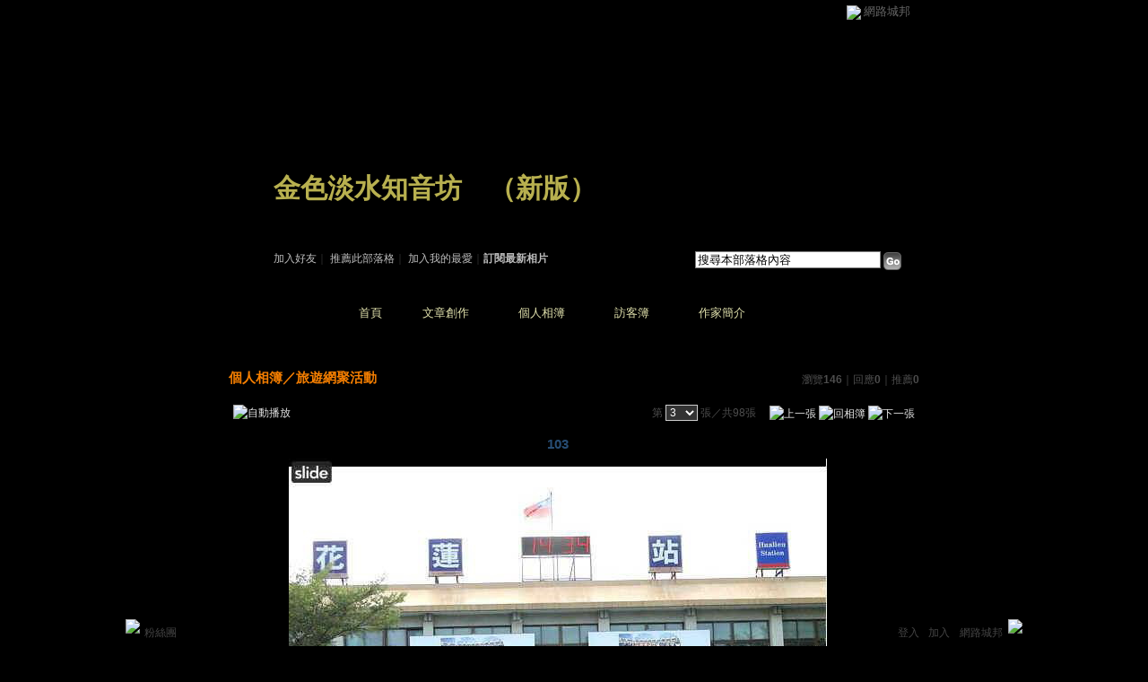

--- FILE ---
content_type: text/html;charset=UTF-8
request_url: https://classic-album.udn.com/leifho/photo/6662636?o=new
body_size: 9799
content:
<html>
<head>
<meta http-equiv="Content-Type" content="text/html; charset=UTF-8">
<meta property="og:image" content="https://g.udn.com.tw/community/img/PSN_PHOTO/leifho/f_6662636_1.jpg"/>
<link rel="canonical" href="https://classic-album.udn.com/leifho/photo/6662636"/>
<meta property="og:url" content="https://classic-album.udn.com/leifho/photo/6662636"/>
<meta property="og:title" content="103 - 金色淡水知音坊 - udn相簿"/>
<title>103 - 金色淡水知音坊 - udn相簿</title>
<link rel="stylesheet" href="https://g.udn.com.tw/community/img/css/layout_style099.css" type="text/css">
<link href="https://g.udn.com.tw/community/img/css/orange.css" rel="stylesheet" type="text/css">
<style type="text/css">
		/* Define the basic CSS used by EditInPlace */
		.eip_mouseover { background-color: #ff9; padding: 3px; }
		.eip_savebutton { background-color: #36f; color: #fff; }
		.eip_cancelbutton { background-color: #000; color: #fff; }
		.eip_saving { background-color: #903; color: #fff; padding: 3px; }
		.eip_empty { color: #afafaf; }
	</style>
<script language="javascript1.2" src="/js/help.js"></script>
<script language="javascript1.2" src="/community/js/dyniframesize.js"></script>
<script type="text/javascript" src="/community/js/prototype.js"></script>
<script type="text/javascript" src="/community/js/EditInPlace_u8.js"></script>
<SCRIPT LANGUAGE=javascript>
<!--
function pushPhoto() {	
	window.location.href = 'https://classic-album.udn.com/photo/push_photo.jsp?uid=leifho&f_BOOK_ID=88226&f_PHOTO_ID=6662636&176887=1768878083651';
}
function zoomin() {
	document.getElementById('zoomin').innerHTML = "<a onclick=\"javascript:document.getElementById('photo_img').width = document.getElementById('f_PHOTO_WIDTH').value;\"><img src=\"https://g.udn.com/community/img/photo_all_2007/zoom_in.gif\" width=\"25\" height=\"25\" border=\"0\"></a>";
}

//-->
</SCRIPT>
<script language="javascript1.2" src="/community/js/album_tynt.js"></script><!-- Begin comScore Tag -->
<script>
  var _comscore = _comscore || [];
  _comscore.push({ c1: "2", c2: "7390954" });
  (function() {
    var s = document.createElement("script"), el = document.getElementsByTagName("script")[0]; s.async = true;
    s.src = (document.location.protocol == "https:" ? "https://sb" : "http://b") + ".scorecardresearch.com/beacon.js";
    el.parentNode.insertBefore(s, el);
  })();
</script>
<noscript>
  <img src="http://b.scorecardresearch.com/p?c1=2&c2=7390954&cv=2.0&cj=1" />
</noscript>
<!-- End comScore Tag -->
<script src="https://p.udn.com.tw/upf/static/common/udn-fingerprint.umd.js?2024112501"></script>
<script>function getCookie(name) {
 var value = "; " + document.cookie;
 var parts = value.split("; " + name + "=");
 if (parts.length == 2) return parts.pop().split(";").shift();
}
var _ga = getCookie('_ga');
var _gaA = _ga.split(".");
var google_id = '';
for (i=2;i<_gaA.length;i++) google_id = google_id+_gaA[i]+'.';
var user_id = getCookie("udnland");
if (typeof user_id === 'undefined') user_id = '';
google_id = google_id.substring(0,google_id.length-1);</script><script>var cat = "[]";
cat = ['blog_album','blog','','',''];
var auth_type = "未登入";
if(user_id != ""){
 auth_type = "已登入_會員";
}
window.dataLayer = window.dataLayer || [];  
dataLayer.push({
 'user_id': user_id,
 'google_id': google_id,
 'cat': cat,
 'content_tag': '',
 'auth_type': auth_type,
 'publication_date': '',
 'content_level':'',
 'ffid': JSON.parse(localStorage.getItem('UDN_FID'))?.FFID,
 'dfid': JSON.parse(localStorage.getItem('UDN_FID'))?.DFID 
});
</script><!-- Data Layer --><!-- Google Tag Manager -->
<script>(function(w,d,s,l,i){w[l]=w[l]||[];w[l].push({'gtm.start':
new Date().getTime(),event:'gtm.js'});var f=d.getElementsByTagName(s)[0],
j=d.createElement(s),dl=l!='dataLayer'?'&l='+l:'';j.async=true;j.src=
'https://www.googletagmanager.com/gtm.js?id='+i+dl;f.parentNode.insertBefore(j,f);
})(window,document,'script','dataLayer','GTM-MZ7WJTV');</script>
<!-- End Google Tag Manager -->
<script>
async function fetchData() {
  try {
    const response = await fetch('/v1/getCK.jsp');
    if (response.ok) {
      return await response.text();
    } else {
      throw new Error('Network response was not ok.');
    }
  } catch (error) {
    console.error('There was a problem with the fetch operation:', error);
  }
}

function analyCookies() {
  let cookies = document.cookie.split(';');
  let cookieList = [];

  for (let i = 0; i < cookies.length; i++) {
    let cookie = cookies[i].trim();
    let [name, value] = cookie.split('=');
    let size = cookie.length;
    cookieList.push({ name, value, size });
  }

  return cookieList;
}

function getTotalCookieSize(cookieList) {
  let totalSize = 0;

  for (let i = 0; i < cookieList.length; i++) {
    totalSize += cookieList[i].size;
  }

  return totalSize;
}

function deleteLargestCookie(cookieList) {
  let largestSize = 0;
  let largestIndex = -1;

  for (let i = 0; i < cookieList.length; i++) {
    if (cookieList[i].size > largestSize) {
      largestSize = cookieList[i].size;
      largestIndex = i;
    }
  }

  if (largestIndex !== -1) {
    document.cookie = cookieList[largestIndex].name + '=; expires=Thu, 01 Jan 1970 00:00:00 UTC; path=/; domain=udn.com;';
  }
}

(async () => {

  let cookieList = analyCookies();
  let totalSize = getTotalCookieSize(cookieList);

  if (totalSize > 7000) {
     await fetchData();   
    deleteLargestCookie(cookieList);
  }
})();

</script>
</head>
<body>
<div id="container">
<script language="JavaScript" type="text/JavaScript">
<!--
function MM_reloadPage(init) {  //reloads the window if Nav4 resized
  if (init==true) with (navigator) {if ((appName=="Netscape")&&(parseInt(appVersion)==4)) {
    document.MM_pgW=innerWidth; document.MM_pgH=innerHeight; onresize=MM_reloadPage; }}
  else if (innerWidth!=document.MM_pgW || innerHeight!=document.MM_pgH) location.reload();
}
MM_reloadPage(true);
//-->
</script>
<script language="JavaScript" type="text/JavaScript">
<!--
function MM_findObj(n, d) { //v4.01
  var p,i,x;  if(!d) d=document; if((p=n.indexOf("?"))>0&&parent.frames.length) {
    d=parent.frames[n.substring(p+1)].document; n=n.substring(0,p);}
  if(!(x=d[n])&&d.all) x=d.all[n]; for (i=0;!x&&i<d.forms.length;i++) x=d.forms[i][n];
  for(i=0;!x&&d.layers&&i<d.layers.length;i++) x=MM_findObj(n,d.layers[i].document);
  if(!x && d.getElementById) x=d.getElementById(n); return x;
}

function MM_showHideLayers() { //v6.0
  var i,p,v,obj,args=MM_showHideLayers.arguments;
  for (i=0; i<(args.length-2); i+=3) if ((obj=MM_findObj(args[i]))!=null) { v=args[i+2];
    if (obj.style) { obj=obj.style; v=(v=='show')?'visible':(v=='hide')?'hidden':v; }
    obj.visibility=v; }
}
//-->
</script>
<script language="JavaScript1.2" src="https://g.udn.com/community/js/js2007/style_display.js"></script>
	<div id="top_bg"></div>
<div id="top"> 
    <table border="0" cellspacing="0" cellpadding="0" id="top_bar">
      <tr> 
        <td width="480"><div id="ad_link"><iframe id="AdFrame" marginwidth="0" marginheight="0" frameborder="0" scrolling="no" src="https://g.udn.com.tw/html/ad_path.htm" width="460" height="25" allowTransparency></iframe></div></td>
        <td><a href="http://udn.com"><img src="https://g.udn.com/community/img/common_all/logo_icon.gif" border="0" align="absmiddle"></a> 
          <span id="common"><a href="http://blog.udn.com" title="原導覽選單已整合至下方置底工具列，歡迎多加使用！">網路城邦</a></span></span></td>
      </tr>
    </table>
</div><div id="header">
    <div id="header_name"><a href="https://classic-blog.udn.com/leifho">金色淡水知音坊</a>　（<a href="http://blog.udn.com/leifho">新版</a>）</div>
    <div id="header_menus_line"></div>
    <div id="header_menus">
      <ul>
        
      <li id="home"><a href="https://classic-blog.udn.com/leifho">首頁</a></li>
        <li id="article"><a href="https://classic-blog.udn.com/leifho/article">文章創作</a></li>
        <li id="photo"><a href="https://classic-album.udn.com/leifho">個人相簿</a></li>
        <!--<li id="link"><a href="/blog/link/index.jsp?uid=leifho">推薦連結</a></li>-->
        <li id="gbook"><a href="https://classic-blog.udn.com/leifho/guestbook">訪客簿</a></li>
        <li id="profile"><a href="https://classic-blog.udn.com/leifho/detail">作家簡介</a></li>
      </ul>      
      </div>
    
  <div id="header_items"><a href="javascript:window.location.href='https://classic-blog.udn.com/friend/post.jsp?addid=leifho&url='+window.location.href">加入好友</a><a href="javascript:;" onClick="h('11903')"><img style="display:none" src="https://g.udn.com/community/img/common_all/help.gif" hspace="3" align="absmiddle" border="0"></a>｜ 
    <a href="javascript:window.location.href='https://classic-blog.udn.com/push_psn.jsp?uid=leifho&176887=1768878083652&url='+window.location.href">推薦此部落格</a><a href="javascript:;" onClick="h('10914')"><img style="display:none" src="https://g.udn.com/community/img/common_all/help.gif" hspace="3" align="absmiddle" border="0"></a>｜ 
    <a href="javascript:window.location.href='https://classic-blog.udn.com/favor/post.jsp?addid=leifho&url='+window.location.href">加入我的最愛</a><a href="javascript:;" onClick="h('11301')"><img style="display:none" src="https://g.udn.com/community/img/common_all/help.gif" hspace="3" align="absmiddle" border="0"></a>｜<a href="https://classic-blog.udn.com/blog/order_photo.jsp?uid=leifho&f_CODE=1768878083652"><b>訂閱最新相片</b></a><a href="javascript:;" onClick="h('11501')"><img style="display:none" src="https://g.udn.com/community/img/common_all/help.gif" hspace="3" align="absmiddle" border="0"></a></div>
    <div id="header_logo"><img src="https://g.udn.com/community/img/user_all/icon_home.gif"></div>
    <div id="header_top">
      <table width="100%" height="2" border="0" cellpadding="0" cellspacing="0">
        <tr>
          <td></td>
        </tr>
      </table>
    </div>
    <div id="header_url">
    <a href="https://classic-blog.udn.com/leifho/detail">作家：淡水老何～閉關中！</a>
    </div>
    <div id="header_search">
      <form name="formsh" method="post" action="https://city.udn.com/search/search.jsp">
        <input name="Keywords" type="text" class="inputbox" id="kwd" onBlur="if(this.value=='') if(this.style.backgroundColor='#FFFFFF')this.value='搜尋本部落格內容'" onMouseDown="if(this.value.indexOf('搜尋本部落格內容')!=-1) if(this.style.backgroundColor='#FFFCE5')this.value=''" value="搜尋本部落格內容" onMouseOut="this.blur()" size="24">
        <INPUT TYPE=HIDDEN NAME="uid" VALUE="leifho">
        <INPUT TYPE=HIDDEN NAME="blog" VALUE="金色淡水知音坊">
        <input name="dtime" type="hidden" value="all">
        <input name="select" type="hidden" value="12"><a href="javascript:document.formsh.submit();" class="nav"><img src="/community/img/common_orange/header_go.gif" align="absmiddle" border="0"></a>
      </form>
    </div>
    <!-- end header_search -->
  </div><div align="center">
<!-- main start -->
	<div id="main">
    <!-- Google Adsense 廣告 start -->
    <!-- Google Adsense 廣告 end --> 		
		<div id="content">
<table width="760" border="0" cellspacing="0" cellpadding="0">
<tr>
<td width="15" rowspan="2"></td>
<td align="center" valign="top">
<!-- 標題 start -->
<table width="770" border="0" cellpadding="0" cellspacing="0" class="font-size15">
<tr valign="bottom">
                  <td class="main-topic">
                    <a href="https://classic-album.udn.com/leifho" class="main-topic">個人相簿</a>／<a href="https://classic-album.udn.com/leifho/88226?f_ORDER_BY=new" class="main-topic">旅遊網聚活動</a></td>
<td align="right" class="font-size12">
<span class="main-text">瀏覽<strong>146</strong>｜回應<strong>0</strong>｜推薦<strong>0</strong></span></td>
</tr>
<tr>
<td height="5" colspan="2"></td>
</tr>
</table>
<!-- 標題 end -->
<!-- 換頁 start -->
<table width="770"  border="0" cellpadding="4" cellspacing="1" class="font-size12">
<tr>
<td height="5" colspan="2"></td>
</tr>
<tr class="main-text">
<a name="photoanc"></a>
<td><a href="https://classic-album.udn.com/photo/play.jsp?uid=leifho&f_BOOK_ID=88226&o=new" class="nav"><img src="https://g.udn.com/community/img/photo_all_2007/player_play.gif" alt="自動播放" border="0" align="absmiddle"></a></td>
<td align="right">第
<select name="select" class="inputs" onChange="window.location.href=(this.options[this.selectedIndex].value)">
<option value="https://classic-album.udn.com/leifho/photo/6868349?o=new#photoanc">1</option>
<option value="https://classic-album.udn.com/leifho/photo/6791147?o=new#photoanc">2</option>
<option value="https://classic-album.udn.com/leifho/photo/6662636?o=new#photoanc" selected>3</option>
<option value="https://classic-album.udn.com/leifho/photo/6662172?o=new#photoanc">4</option>
<option value="https://classic-album.udn.com/leifho/photo/6642870?o=new#photoanc">5</option>
<option value="https://classic-album.udn.com/leifho/photo/6640671?o=new#photoanc">6</option>
<option value="https://classic-album.udn.com/leifho/photo/6589007?o=new#photoanc">7</option>
<option value="https://classic-album.udn.com/leifho/photo/6589006?o=new#photoanc">8</option>
<option value="https://classic-album.udn.com/leifho/photo/6588868?o=new#photoanc">9</option>
<option value="https://classic-album.udn.com/leifho/photo/6588867?o=new#photoanc">10</option>
<option value="https://classic-album.udn.com/leifho/photo/6588866?o=new#photoanc">11</option>
<option value="https://classic-album.udn.com/leifho/photo/6588865?o=new#photoanc">12</option>
<option value="https://classic-album.udn.com/leifho/photo/6566951?o=new#photoanc">13</option>
<option value="https://classic-album.udn.com/leifho/photo/6560655?o=new#photoanc">14</option>
<option value="https://classic-album.udn.com/leifho/photo/6560347?o=new#photoanc">15</option>
<option value="https://classic-album.udn.com/leifho/photo/6553397?o=new#photoanc">16</option>
<option value="https://classic-album.udn.com/leifho/photo/6552053?o=new#photoanc">17</option>
<option value="https://classic-album.udn.com/leifho/photo/6552052?o=new#photoanc">18</option>
<option value="https://classic-album.udn.com/leifho/photo/6546439?o=new#photoanc">19</option>
<option value="https://classic-album.udn.com/leifho/photo/6545905?o=new#photoanc">20</option>
<option value="https://classic-album.udn.com/leifho/photo/6544140?o=new#photoanc">21</option>
<option value="https://classic-album.udn.com/leifho/photo/6515424?o=new#photoanc">22</option>
<option value="https://classic-album.udn.com/leifho/photo/6514650?o=new#photoanc">23</option>
<option value="https://classic-album.udn.com/leifho/photo/6514502?o=new#photoanc">24</option>
<option value="https://classic-album.udn.com/leifho/photo/6514048?o=new#photoanc">25</option>
<option value="https://classic-album.udn.com/leifho/photo/6512634?o=new#photoanc">26</option>
<option value="https://classic-album.udn.com/leifho/photo/6507338?o=new#photoanc">27</option>
<option value="https://classic-album.udn.com/leifho/photo/6507157?o=new#photoanc">28</option>
<option value="https://classic-album.udn.com/leifho/photo/6507078?o=new#photoanc">29</option>
<option value="https://classic-album.udn.com/leifho/photo/6479671?o=new#photoanc">30</option>
<option value="https://classic-album.udn.com/leifho/photo/6473922?o=new#photoanc">31</option>
<option value="https://classic-album.udn.com/leifho/photo/6425858?o=new#photoanc">32</option>
<option value="https://classic-album.udn.com/leifho/photo/6425857?o=new#photoanc">33</option>
<option value="https://classic-album.udn.com/leifho/photo/6425856?o=new#photoanc">34</option>
<option value="https://classic-album.udn.com/leifho/photo/6425855?o=new#photoanc">35</option>
<option value="https://classic-album.udn.com/leifho/photo/6263155?o=new#photoanc">36</option>
<option value="https://classic-album.udn.com/leifho/photo/6224445?o=new#photoanc">37</option>
<option value="https://classic-album.udn.com/leifho/photo/5822813?o=new#photoanc">38</option>
<option value="https://classic-album.udn.com/leifho/photo/5822811?o=new#photoanc">39</option>
<option value="https://classic-album.udn.com/leifho/photo/5822810?o=new#photoanc">40</option>
<option value="https://classic-album.udn.com/leifho/photo/5822809?o=new#photoanc">41</option>
<option value="https://classic-album.udn.com/leifho/photo/5822808?o=new#photoanc">42</option>
<option value="https://classic-album.udn.com/leifho/photo/5695099?o=new#photoanc">43</option>
<option value="https://classic-album.udn.com/leifho/photo/5679015?o=new#photoanc">44</option>
<option value="https://classic-album.udn.com/leifho/photo/5583229?o=new#photoanc">45</option>
<option value="https://classic-album.udn.com/leifho/photo/5238670?o=new#photoanc">46</option>
<option value="https://classic-album.udn.com/leifho/photo/5162657?o=new#photoanc">47</option>
<option value="https://classic-album.udn.com/leifho/photo/5151068?o=new#photoanc">48</option>
<option value="https://classic-album.udn.com/leifho/photo/5150964?o=new#photoanc">49</option>
<option value="https://classic-album.udn.com/leifho/photo/5150866?o=new#photoanc">50</option>
<option value="https://classic-album.udn.com/leifho/photo/5150373?o=new#photoanc">51</option>
<option value="https://classic-album.udn.com/leifho/photo/5045280?o=new#photoanc">52</option>
<option value="https://classic-album.udn.com/leifho/photo/5045129?o=new#photoanc">53</option>
<option value="https://classic-album.udn.com/leifho/photo/4863799?o=new#photoanc">54</option>
<option value="https://classic-album.udn.com/leifho/photo/4743482?o=new#photoanc">55</option>
<option value="https://classic-album.udn.com/leifho/photo/4739815?o=new#photoanc">56</option>
<option value="https://classic-album.udn.com/leifho/photo/4720583?o=new#photoanc">57</option>
<option value="https://classic-album.udn.com/leifho/photo/4720582?o=new#photoanc">58</option>
<option value="https://classic-album.udn.com/leifho/photo/4720581?o=new#photoanc">59</option>
<option value="https://classic-album.udn.com/leifho/photo/4719260?o=new#photoanc">60</option>
<option value="https://classic-album.udn.com/leifho/photo/4719259?o=new#photoanc">61</option>
<option value="https://classic-album.udn.com/leifho/photo/4719258?o=new#photoanc">62</option>
<option value="https://classic-album.udn.com/leifho/photo/4719257?o=new#photoanc">63</option>
<option value="https://classic-album.udn.com/leifho/photo/4705850?o=new#photoanc">64</option>
<option value="https://classic-album.udn.com/leifho/photo/4705849?o=new#photoanc">65</option>
<option value="https://classic-album.udn.com/leifho/photo/4705848?o=new#photoanc">66</option>
<option value="https://classic-album.udn.com/leifho/photo/4705847?o=new#photoanc">67</option>
<option value="https://classic-album.udn.com/leifho/photo/4705846?o=new#photoanc">68</option>
<option value="https://classic-album.udn.com/leifho/photo/4705845?o=new#photoanc">69</option>
<option value="https://classic-album.udn.com/leifho/photo/4705844?o=new#photoanc">70</option>
<option value="https://classic-album.udn.com/leifho/photo/4705843?o=new#photoanc">71</option>
<option value="https://classic-album.udn.com/leifho/photo/4705842?o=new#photoanc">72</option>
<option value="https://classic-album.udn.com/leifho/photo/4705841?o=new#photoanc">73</option>
<option value="https://classic-album.udn.com/leifho/photo/1959405?o=new#photoanc">74</option>
<option value="https://classic-album.udn.com/leifho/photo/1959404?o=new#photoanc">75</option>
<option value="https://classic-album.udn.com/leifho/photo/1959403?o=new#photoanc">76</option>
<option value="https://classic-album.udn.com/leifho/photo/1905701?o=new#photoanc">77</option>
<option value="https://classic-album.udn.com/leifho/photo/1905700?o=new#photoanc">78</option>
<option value="https://classic-album.udn.com/leifho/photo/1905699?o=new#photoanc">79</option>
<option value="https://classic-album.udn.com/leifho/photo/1905698?o=new#photoanc">80</option>
<option value="https://classic-album.udn.com/leifho/photo/1905697?o=new#photoanc">81</option>
<option value="https://classic-album.udn.com/leifho/photo/1905687?o=new#photoanc">82</option>
<option value="https://classic-album.udn.com/leifho/photo/1905686?o=new#photoanc">83</option>
<option value="https://classic-album.udn.com/leifho/photo/1905685?o=new#photoanc">84</option>
<option value="https://classic-album.udn.com/leifho/photo/1905684?o=new#photoanc">85</option>
<option value="https://classic-album.udn.com/leifho/photo/1905683?o=new#photoanc">86</option>
<option value="https://classic-album.udn.com/leifho/photo/1897062?o=new#photoanc">87</option>
<option value="https://classic-album.udn.com/leifho/photo/1897060?o=new#photoanc">88</option>
<option value="https://classic-album.udn.com/leifho/photo/1895558?o=new#photoanc">89</option>
<option value="https://classic-album.udn.com/leifho/photo/1895557?o=new#photoanc">90</option>
<option value="https://classic-album.udn.com/leifho/photo/1895555?o=new#photoanc">91</option>
<option value="https://classic-album.udn.com/leifho/photo/1895110?o=new#photoanc">92</option>
<option value="https://classic-album.udn.com/leifho/photo/1884983?o=new#photoanc">93</option>
<option value="https://classic-album.udn.com/leifho/photo/1883918?o=new#photoanc">94</option>
<option value="https://classic-album.udn.com/leifho/photo/1883917?o=new#photoanc">95</option>
<option value="https://classic-album.udn.com/leifho/photo/1883916?o=new#photoanc">96</option>
<option value="https://classic-album.udn.com/leifho/photo/1883915?o=new#photoanc">97</option>
<option value="https://classic-album.udn.com/leifho/photo/1883914?o=new#photoanc">98</option>
</select>
                    張／共98張　 
                    <a href="https://classic-album.udn.com/leifho/photo/6791147?o=new#photoanc" class="nav"> 
                    <img src="https://g.udn.com/community/img/common_orange/page_pre.gif" alt="上一張" border="0" align="absmiddle"> 
                    </a> 
                    <a href="https://classic-album.udn.com/leifho/88226" class="nav"><img src="https://g.udn.com/community/img/common_orange/page_list.gif" alt="回相簿" border="0" align="absmiddle"></a> 
                    <a href="https://classic-album.udn.com/leifho/photo/6662172?o=new#photoanc" class="nav"> 
                    <img src="https://g.udn.com/community/img/common_orange/page_next.gif" alt="下一張" border="0" align="absmiddle"> 
                    </a> 
                    </td>
</tr>
<tr>
<td height="5" colspan="2"></td>
</tr>
</table>
<!-- 換頁 end-->
<!-- 本文 start -->
<table width="730" border="0" cellspacing="0" cellpadding="0" class="font-size15">
<tr> 
  <td align="center" class="main-title" width="727"><strong>103</strong></td>
  <td align="center" class="main-title" width="50"><span id="zoomin"></span></td>
</tr>
<tr>
<td height="5"></td>
</tr>
<tr>
<td align="center"><a href="https://classic-album.udn.com/leifho/photo/6662172?o=new#photoanc" class="nav"><img id="photo_img" src="https://g.udn.com.tw/community/img/PSN_PHOTO/leifho/f_6662636_1.jpg" border="0" onload="javascript:if(this.width>770) {zoomin();document.getElementById('f_PHOTO_WIDTH').value=this.width;this.width=770}"></a><input type=hidden name="f_PHOTO_WIDTH" id="f_PHOTO_WIDTH" value=""><input type=hidden name="f_PHOTO_FILE" id="f_PHOTO_FILE" value="https://g.udn.com.tw/community/img/PSN_PHOTO/leifho/f_6662636_1.jpg"></td>
</tr>
<tr>
<td height="10"></td>
</tr>
</table>
<!-- 本文 end-->
<!-- 簡介 start -->
      <table width="770" border="0" cellpadding="0" cellspacing="0" class="font-size13">
        <tr> 
          <td width="5" height="5" valign="top"><img src="/community/img/common_orange/corner_b01.gif"></td>
          <td class="panel-bg" colspan="2"></td>
          <td width="5" height="5" align="right" valign="top"><img src="/community/img/common_orange/corner_b02.gif"></td>
        </tr>
        <tr class="panel-bg"> 
          <td rowspan="3"></td>
          <td class="panel-text">▲ 2011/09/14 16:47</td>
          <td class="panel-text" align="right"> 
          (<a href="https://classic-album.udn.com/photo_category.jsp?mid=pa" class="panel-text">人物</a>｜<a href="https://classic-album.udn.com/photo_category.jsp?mid=pa&sid=pa3" class="panel-text">朋友團體</a>)
          </td>
          <td rowspan="3"></td>
        </tr>
        <tr class="panel-bg"> 
          <td height="5" colspan="2"></td>
        </tr>
        <tr class="panel-bg"> 
          <td class="panel-text" colspan="2"></td>
        </tr>
        <tr> 
          <td width="5" height="5" valign="bottom"><img src="/community/img/common_orange/corner_b03.gif"></td>
          <td class="panel-bg" colspan="2"></td>
          <td width="5" height="5" align="right" valign="bottom"><img src="/community/img/common_orange/corner_b04.gif"></td>
        </tr>
      </table>
<!-- 簡介 end -->
<!-- Google Adsense 廣告 start-->
<!-- Google Adsense 廣告 end-->
<!-- 功能列 start -->
<table width="770" border="0" cellpadding="0" cellspacing="0">
<tr>
<td height="10"></td>
</tr>
<tr>
<td align="right">
<a href="https://classic-album.udn.com/photo/reply.jsp?uid=leifho&f_PHOTO_ID=6662636" class="nav"><img src="https://g.udn.com/community/img/common_all_2007/func_reply.gif" hspace="5" border="0" align="absmiddle" alt="回應"></a>
<a href="javascript:pushPhoto();" class="nav"><img src="https://g.udn.com/community/img/common_all_2007/func_photopromote.gif" hspace="5" border="0" align="absmiddle"></a>
</td>
</tr>
<tr>
<td height="5"></td>
</tr>
</table>
<!-- 功能列 end -->
<!-- 換頁 start -->
<table width="770"  border="0" cellpadding="4" cellspacing="1" class="font-size12">
<tr>
<td height="5" colspan="2"></td>
</tr>
<tr class="main-text">
<td><!--<a href="####" class="nav"><img src="/community/img/common_orange/player_play.gif" alt="自動播放" border="0" align="absmiddle"></a>--></td>
<td align="right">第
<select name="select" class="inputs" onChange="window.location.href=(this.options[this.selectedIndex].value)">
<option value="https://classic-album.udn.com/leifho/photo/6868349?o=new#photoanc">1</option>
<option value="https://classic-album.udn.com/leifho/photo/6791147?o=new#photoanc">2</option>
<option value="https://classic-album.udn.com/leifho/photo/6662636?o=new#photoanc" selected>3</option>
<option value="https://classic-album.udn.com/leifho/photo/6662172?o=new#photoanc">4</option>
<option value="https://classic-album.udn.com/leifho/photo/6642870?o=new#photoanc">5</option>
<option value="https://classic-album.udn.com/leifho/photo/6640671?o=new#photoanc">6</option>
<option value="https://classic-album.udn.com/leifho/photo/6589007?o=new#photoanc">7</option>
<option value="https://classic-album.udn.com/leifho/photo/6589006?o=new#photoanc">8</option>
<option value="https://classic-album.udn.com/leifho/photo/6588868?o=new#photoanc">9</option>
<option value="https://classic-album.udn.com/leifho/photo/6588867?o=new#photoanc">10</option>
<option value="https://classic-album.udn.com/leifho/photo/6588866?o=new#photoanc">11</option>
<option value="https://classic-album.udn.com/leifho/photo/6588865?o=new#photoanc">12</option>
<option value="https://classic-album.udn.com/leifho/photo/6566951?o=new#photoanc">13</option>
<option value="https://classic-album.udn.com/leifho/photo/6560655?o=new#photoanc">14</option>
<option value="https://classic-album.udn.com/leifho/photo/6560347?o=new#photoanc">15</option>
<option value="https://classic-album.udn.com/leifho/photo/6553397?o=new#photoanc">16</option>
<option value="https://classic-album.udn.com/leifho/photo/6552053?o=new#photoanc">17</option>
<option value="https://classic-album.udn.com/leifho/photo/6552052?o=new#photoanc">18</option>
<option value="https://classic-album.udn.com/leifho/photo/6546439?o=new#photoanc">19</option>
<option value="https://classic-album.udn.com/leifho/photo/6545905?o=new#photoanc">20</option>
<option value="https://classic-album.udn.com/leifho/photo/6544140?o=new#photoanc">21</option>
<option value="https://classic-album.udn.com/leifho/photo/6515424?o=new#photoanc">22</option>
<option value="https://classic-album.udn.com/leifho/photo/6514650?o=new#photoanc">23</option>
<option value="https://classic-album.udn.com/leifho/photo/6514502?o=new#photoanc">24</option>
<option value="https://classic-album.udn.com/leifho/photo/6514048?o=new#photoanc">25</option>
<option value="https://classic-album.udn.com/leifho/photo/6512634?o=new#photoanc">26</option>
<option value="https://classic-album.udn.com/leifho/photo/6507338?o=new#photoanc">27</option>
<option value="https://classic-album.udn.com/leifho/photo/6507157?o=new#photoanc">28</option>
<option value="https://classic-album.udn.com/leifho/photo/6507078?o=new#photoanc">29</option>
<option value="https://classic-album.udn.com/leifho/photo/6479671?o=new#photoanc">30</option>
<option value="https://classic-album.udn.com/leifho/photo/6473922?o=new#photoanc">31</option>
<option value="https://classic-album.udn.com/leifho/photo/6425858?o=new#photoanc">32</option>
<option value="https://classic-album.udn.com/leifho/photo/6425857?o=new#photoanc">33</option>
<option value="https://classic-album.udn.com/leifho/photo/6425856?o=new#photoanc">34</option>
<option value="https://classic-album.udn.com/leifho/photo/6425855?o=new#photoanc">35</option>
<option value="https://classic-album.udn.com/leifho/photo/6263155?o=new#photoanc">36</option>
<option value="https://classic-album.udn.com/leifho/photo/6224445?o=new#photoanc">37</option>
<option value="https://classic-album.udn.com/leifho/photo/5822813?o=new#photoanc">38</option>
<option value="https://classic-album.udn.com/leifho/photo/5822811?o=new#photoanc">39</option>
<option value="https://classic-album.udn.com/leifho/photo/5822810?o=new#photoanc">40</option>
<option value="https://classic-album.udn.com/leifho/photo/5822809?o=new#photoanc">41</option>
<option value="https://classic-album.udn.com/leifho/photo/5822808?o=new#photoanc">42</option>
<option value="https://classic-album.udn.com/leifho/photo/5695099?o=new#photoanc">43</option>
<option value="https://classic-album.udn.com/leifho/photo/5679015?o=new#photoanc">44</option>
<option value="https://classic-album.udn.com/leifho/photo/5583229?o=new#photoanc">45</option>
<option value="https://classic-album.udn.com/leifho/photo/5238670?o=new#photoanc">46</option>
<option value="https://classic-album.udn.com/leifho/photo/5162657?o=new#photoanc">47</option>
<option value="https://classic-album.udn.com/leifho/photo/5151068?o=new#photoanc">48</option>
<option value="https://classic-album.udn.com/leifho/photo/5150964?o=new#photoanc">49</option>
<option value="https://classic-album.udn.com/leifho/photo/5150866?o=new#photoanc">50</option>
<option value="https://classic-album.udn.com/leifho/photo/5150373?o=new#photoanc">51</option>
<option value="https://classic-album.udn.com/leifho/photo/5045280?o=new#photoanc">52</option>
<option value="https://classic-album.udn.com/leifho/photo/5045129?o=new#photoanc">53</option>
<option value="https://classic-album.udn.com/leifho/photo/4863799?o=new#photoanc">54</option>
<option value="https://classic-album.udn.com/leifho/photo/4743482?o=new#photoanc">55</option>
<option value="https://classic-album.udn.com/leifho/photo/4739815?o=new#photoanc">56</option>
<option value="https://classic-album.udn.com/leifho/photo/4720583?o=new#photoanc">57</option>
<option value="https://classic-album.udn.com/leifho/photo/4720582?o=new#photoanc">58</option>
<option value="https://classic-album.udn.com/leifho/photo/4720581?o=new#photoanc">59</option>
<option value="https://classic-album.udn.com/leifho/photo/4719260?o=new#photoanc">60</option>
<option value="https://classic-album.udn.com/leifho/photo/4719259?o=new#photoanc">61</option>
<option value="https://classic-album.udn.com/leifho/photo/4719258?o=new#photoanc">62</option>
<option value="https://classic-album.udn.com/leifho/photo/4719257?o=new#photoanc">63</option>
<option value="https://classic-album.udn.com/leifho/photo/4705850?o=new#photoanc">64</option>
<option value="https://classic-album.udn.com/leifho/photo/4705849?o=new#photoanc">65</option>
<option value="https://classic-album.udn.com/leifho/photo/4705848?o=new#photoanc">66</option>
<option value="https://classic-album.udn.com/leifho/photo/4705847?o=new#photoanc">67</option>
<option value="https://classic-album.udn.com/leifho/photo/4705846?o=new#photoanc">68</option>
<option value="https://classic-album.udn.com/leifho/photo/4705845?o=new#photoanc">69</option>
<option value="https://classic-album.udn.com/leifho/photo/4705844?o=new#photoanc">70</option>
<option value="https://classic-album.udn.com/leifho/photo/4705843?o=new#photoanc">71</option>
<option value="https://classic-album.udn.com/leifho/photo/4705842?o=new#photoanc">72</option>
<option value="https://classic-album.udn.com/leifho/photo/4705841?o=new#photoanc">73</option>
<option value="https://classic-album.udn.com/leifho/photo/1959405?o=new#photoanc">74</option>
<option value="https://classic-album.udn.com/leifho/photo/1959404?o=new#photoanc">75</option>
<option value="https://classic-album.udn.com/leifho/photo/1959403?o=new#photoanc">76</option>
<option value="https://classic-album.udn.com/leifho/photo/1905701?o=new#photoanc">77</option>
<option value="https://classic-album.udn.com/leifho/photo/1905700?o=new#photoanc">78</option>
<option value="https://classic-album.udn.com/leifho/photo/1905699?o=new#photoanc">79</option>
<option value="https://classic-album.udn.com/leifho/photo/1905698?o=new#photoanc">80</option>
<option value="https://classic-album.udn.com/leifho/photo/1905697?o=new#photoanc">81</option>
<option value="https://classic-album.udn.com/leifho/photo/1905687?o=new#photoanc">82</option>
<option value="https://classic-album.udn.com/leifho/photo/1905686?o=new#photoanc">83</option>
<option value="https://classic-album.udn.com/leifho/photo/1905685?o=new#photoanc">84</option>
<option value="https://classic-album.udn.com/leifho/photo/1905684?o=new#photoanc">85</option>
<option value="https://classic-album.udn.com/leifho/photo/1905683?o=new#photoanc">86</option>
<option value="https://classic-album.udn.com/leifho/photo/1897062?o=new#photoanc">87</option>
<option value="https://classic-album.udn.com/leifho/photo/1897060?o=new#photoanc">88</option>
<option value="https://classic-album.udn.com/leifho/photo/1895558?o=new#photoanc">89</option>
<option value="https://classic-album.udn.com/leifho/photo/1895557?o=new#photoanc">90</option>
<option value="https://classic-album.udn.com/leifho/photo/1895555?o=new#photoanc">91</option>
<option value="https://classic-album.udn.com/leifho/photo/1895110?o=new#photoanc">92</option>
<option value="https://classic-album.udn.com/leifho/photo/1884983?o=new#photoanc">93</option>
<option value="https://classic-album.udn.com/leifho/photo/1883918?o=new#photoanc">94</option>
<option value="https://classic-album.udn.com/leifho/photo/1883917?o=new#photoanc">95</option>
<option value="https://classic-album.udn.com/leifho/photo/1883916?o=new#photoanc">96</option>
<option value="https://classic-album.udn.com/leifho/photo/1883915?o=new#photoanc">97</option>
<option value="https://classic-album.udn.com/leifho/photo/1883914?o=new#photoanc">98</option>
</select>
            張／共98張　<a href="https://classic-album.udn.com/leifho/photo/6791147?o=new#photoanc" class="nav"><img src="https://g.udn.com/community/img/common_orange/page_pre.gif" alt="上一張" border="0" align="absmiddle"></a><a href="https://classic-album.udn.com/leifho/88226" class="nav"><img src="https://g.udn.com/community/img/common_orange/page_list.gif" alt="回相簿" border="0" align="absmiddle"></a>
            <a href="https://classic-album.udn.com/leifho/photo/6662172?o=new#photoanc" class="nav"><img src="https://g.udn.com/community/img/common_orange/page_next.gif" alt="下一張" border="0" align="absmiddle"></a></td>
</tr>
<tr>
<td height="5" colspan="2"></td>
</tr>
</table>
<!-- 換頁 end-->
<TABLE width=770 border=0 align="center" cellPadding=0 cellSpacing=0>
                <TR>
                  <TD class=photo_tablebg_1></TD>
                </TR>
                <TR>
                  <TD class="photo_tablebg_2">
                    <TABLE width="95%" border=0 align=center cellPadding=0 cellSpacing=3>
                      <TR vAlign=center align=middle>
<TD align="center"><A href="https://classic-album.udn.com/leifho/photo/6868349?o=new#photoanc" class="photo_guide" ><img src="https://g.udn.com.tw/community/img/S_PSN_PHOTO/leifho/f_6868349_1.jpg" alt="105" width=120 height=120 border=0></A></TD>
<TD align="center"><A href="https://classic-album.udn.com/leifho/photo/6791147?o=new#photoanc" class="photo_guide" ><img src="https://g.udn.com.tw/community/img/S_PSN_PHOTO/leifho/f_6791147_1.jpg" alt="104" width=120 height=120 border=0></A></TD>
<TD align="center"><A href="https://classic-album.udn.com/leifho/photo/6662636?o=new#photoanc" class="photo_guide1" ><img src="https://g.udn.com.tw/community/img/S_PSN_PHOTO/leifho/f_6662636_1.jpg" alt="103" width=120 height=120 border=0></A></TD>
<TD align="center"><A href="https://classic-album.udn.com/leifho/photo/6662172?o=new#photoanc" class="photo_guide" ><img src="https://g.udn.com.tw/community/img/S_PSN_PHOTO/leifho/f_6662172_1.jpg" alt="102" width=120 height=120 border=0></A></TD>
<TD align="center"><A href="https://classic-album.udn.com/leifho/photo/6642870?o=new#photoanc" class="photo_guide" ><img src="https://g.udn.com.tw/community/img/S_PSN_PHOTO/leifho/f_6642870_1.jpg" alt="101" width=120 height=120 border=0></A></TD>
<!--<TD align="center"><a href="#" class="photo_guide1"><img height=120 src="../img/120x120_02.jpg" width=120 border=0></a></TD>-->

                      </TR>
                    </TABLE>
                  </TD>
                </TR>
                <TR>
                  <TD class=photo_tablebg_3></TD>
                </TR>
              </TABLE>
							</TD>
            <TD width=15 rowSpan=2></TD>
          </TR>
          <TR>
            <TD height=10></TD>
          </TR>
        </TABLE>
<!-- 回應文章換頁 start -->
<!-- 回應文章換頁 end -->
<SCRIPT LANGUAGE=javascript>
<!--
function delRecord( s_url ) {
  if ( window.confirm( "確定要刪除相片嗎 ?" ) != true ) return;
  window.location.href=s_url;
}
//-->
</SCRIPT>
		</div>
	</div>
<!-- main end -->
</div>
<div id="footer">
    <div id="go_top"><a href="#top">▲top</a></div>
    <!-- /go_top -->
    <div id="footer_info">本部落格刊登之內容為作者個人自行提供上傳，不代表 udn 立場。</div>
    <!-- /footer_info -->
    
  <div id="footer_link"><a href="http://event.udn.com/AD/" target="_blank"><font color="#FF0000">刊登網站廣告</font></a>︱<a href="http://udn.com/UDN/about_us.htm" target="_blank">關於我們</a>︱<a href="https://city.udn.com/service/qa/index.jsp">常見問題</a>︱<a href="https://member.udn.com/member/privacy.htm">服務條款</a>︱<a href="https://city.udn.com/service/doc/copyright.jsp">著作權聲明</a>︱<a href="http://www.udngroup.com/members/udn_privacy">隱私權聲明</a>︱<a href="https://classic-blog.udn.com/webadmin/guestbook" target="_blank">客服</a>　　<textarea style="overflow-x:hidden;overflow-y:hidden;height:1px;width:1px;resize:none"></textarea></div>
    <!-- /footer_link -->
    
  <div id="copyright">Powered by <a href="http://udn.com" target="_blank">udn.com</a></div>
    <!-- /copyright -->
</div>
<!-- /footer -->
<!-- run by classic-blog-seednet-02.udn.com --><!-- end footer -->
</div>
<!-- end container -->
<link href="https://g.udn.com.tw/community/img/css/toolbar.css" rel="stylesheet" type="text/css">
<script src="https://g.udn.com.tw/community/js/jquery-1.4.4.min.js" type="text/javascript"></script>
<script language="javascript1.2" src="https://g.udn.com.tw/community/js/cookieSetup.js"></script>
<script>
var my_tb_display= GetCkValue('my_tb_display');
var account = GetCkValue('udnmember');
var nickname= '';
</script>
<script language="javascript" type="text/javascript">
<!--
// 選單數目
var nav_item = 6;
function nav_show(lv)
{
	if(document.getElementById(lv) && document.getElementById(lv).style.display!='block')
	{
		document.getElementById(lv).style.display='block';
	}
	for(var i=1;i<nav_item+1;i++)
	{
		if(document.getElementById("sub_" + i) && "sub_" + i != lv)
		{
			document.getElementById("sub_" + i).style.display='none';
		}
	}
}

function setfooterbar( my_tb_display ) {
	var pars = 'f_MY_TB_DISPLAY=' + my_tb_display;	
	var myAjax = new Ajax.Request(
			'/blog/manage/set_footerbar.jsp',
			{
				method: 'GET',
				parameters: pars
			});
}

-->
</script>
<script language="javascript" type="text/javascript">
<!--
//var $jq = jQuery.noConflict();
jQuery(function(){
		// FireFox
		jQuery("embed").attr("wmode", "transparent");

    // IE
    var embedTag;
    jQuery("embed").each(function(i) {
        embedTag = jQuery(this).attr("outerHTML");
        if ((embedTag != null) && (embedTag.length > 0)) {
            embedTag = embedTag.replace(/embed /gi, "embed wmode=\"transparent\" ");
            jQuery(this).attr("outerHTML", embedTag);
        }
        // This "else" was added
        else {
            jQuery(this).wrap("<div></div>");
        }
    });		
		if( navigator.platform == 'iPad' || navigator.platform == 'iPhone' || navigator.platform == 'iPod' ) { 
			jQuery("#footerbar").css("position", "static");
			jQuery("#footerbar_open").css("position", "static");
		}		
		document.getElementById('footerbar').style.display = 'block';
		var mystatus = document.getElementById('footerbar').style.display;
		if ( my_tb_display.length > 0 ) {
			document.getElementById('footerbar').style.display = my_tb_display;
			mystatus = my_tb_display;
		}
    if (mystatus == 'none') {  	
        jQuery("#footerbar").slideUp("fast"); 
        jQuery('#footerbar_open').slideDown("fast");    	
    } else {     	
        jQuery('#footerbar').slideDown("fast");
        jQuery('#footerbar_open').slideUp("fast");   	
    }		
    jQuery(".footerbar_switch").click(function(){
    		var status = document.getElementById('footerbar').style.display;   		
        if (status == 'none') {     	
            jQuery('#footerbar').slideDown("fast");
            jQuery('#footerbar_open').slideUp("fast");
            setCookie("my_tb_display","block",false,"/","","","null");
            setfooterbar('block');
        } else {
						// $('#footerbar_open_btn').attr("src",'https://g.udn.com/community/img/common_all_2007/btoolbar_openbar.gif');					
            jQuery("#footerbar").slideUp("fast"); 
            jQuery('#footerbar_open').slideDown("fast");
            setCookie("my_tb_display","none",false,"/","","","null");
            setfooterbar('none');
        }
    });
		
});
-->
</script>
<div id="footerbar_open">

	<div id="footerbar_open_center">
	<div class="footerbar_switch" style="cursor:pointer;" id="footerbar_open_btn"><img src="https://g.udn.com/community/img/common_all_2007/btoolbar_openbar.gif" border="0"></div>
	<!-- /footerbar_open_btn -->
	</div>
	<!-- /footerbar_open_center -->
	
</div>
<!-- /footerbar_open -->

<div id="footerbar" style="text-align:center">

	<div id="tb_periphery">
	
		<div id="tb_periphery_left">
		
			<div class="box">
				<a href="http://www.facebook.com/udnugc" target="_blank" title="粉絲團"><img src="https://g.udn.com/community/img/common_all_2007/btoolbar_icon_f.gif" border="0"></a>
				  <a href="http://www.facebook.com/udnugc" target="_blank" class="dfm" onMouseOver="if ( document.getElementById('sub_1').style.display != 'block' ) nav_show('sub_1')" onMouseOut="if ( document.getElementById('sub_1').style.display == 'block' ) document.getElementById('sub_1').style.display = 'none'">粉絲團</a>
					<div id="sub_1" onMouseOver="if ( document.getElementById('sub_1').style.display != 'block' ) nav_show('sub_1')" onMouseOut="if ( document.getElementById('sub_1').style.display == 'block' ) document.getElementById('sub_1').style.display = 'none'">
						<div class="fb-page" data-href="https://www.facebook.com/udnugc" data-width="535" data-height="587" data-hide-cover="false" data-show-facepile="true" data-show-posts="true" data-adapt-container-width="false"><div class="fb-xfbml-parse-ignore"><blockquote cite="https://www.facebook.com/udnugc"><a href="https://www.facebook.com/udnugc">udn部落格</a></blockquote></div></div>
					</div>
				</div>
			<!--<script src="https://g.udn.com/bookmark/bookmark-new3.js"></script>-->
			<!--<div class="tb_interval"></div>
				<div class="box"><a href="javascript:addFacebook();"><img src="https://g.udn.com/community/img/common_all_2007/btoolbar_icon_facebook.gif" title="分享至 Facebook" border="0"></a> <a href="javascript:addPlurk();"><img src="https://g.udn.com/community/img/common_all_2007/btoolbar_icon_plurk.gif" title="分享至 Plurk" border="0"></a> <a href="javascript:addTwitter();"><img src="https://g.udn.com/community/img/common_all_2007/btoolbar_icon_twitter.gif" title="分享至 Twitter" border="0"></a></div>-->
			</div>
		<!-- /tb_periphery_left -->


		
		<div id="tb_periphery_right">		
			<script>
	if (account.length == 0){
		document.write('	<div id="sign" class="box"><a href="javascript:window.location.href=\'https://member.udn.com/member/login.jsp?site=city&redirect='+encodeURIComponent(window.location.href)+'\'" class="alink">登入</a><a href="javascript:window.location.href=\'https://member.udn.com/member/login.jsp?site=city&action=register&redirect='+encodeURIComponent(window.location.href)+'\'" class="alink">加入</a></div>');		
		document.write('			<div class="tb_interval"></div>');
		document.write('			<div onMouseOver="nav_show(\'sub_4\')" onMouseOut="nav_show(\'navigation\')" class="box"><a href="http://blog.udn.com" class="dfm">網路城邦</a>');
		document.write('				<div id="sub_4">');
		document.write('          <table border="0" cellpadding="0" cellspacing="0" style="font:13px/160% Verdana, Arial, Helvetica, sans-serif;width:220px">');
		document.write('            <tr>');
		document.write('              <th><a href="http://dignews.udn.com/forum/">哇新聞</a></th>');
		document.write('              <th><a href="https://city.udn.com/">城市</a></th>');
		document.write('            </tr>');
		document.write('            <tr>');
		document.write('              <td><a href="http://dignews.udn.com/forum/index.jsp">最新討論</a></td>');
		document.write('              <td><a href="https://city.udn.com/rank/forum_rank.jsp?f_ORDER_BY=N">最新文章</a></td>');
		document.write('            </tr>');
		document.write('            <tr>');
		document.write('              <td><a href="http://dignews.udn.com/forum/index.jsp?type=hot">熱門討論</a></td>');
		document.write('              <td><a href="https://city.udn.com/rank/forum_rank.jsp?f_ORDER_BY=T">最新推薦</a></td>');
		document.write('            </tr>');
		document.write('            <tr>');
		document.write('              <th><a href="https://classic-album.udn.com">相簿</a></th>');
		document.write('              <th><a href="https://classic-blog.udn.com">部落格</a></th>');
		document.write('            </tr>');
		document.write('            <tr>');
		document.write('              <td><a href="https://classic-album.udn.com/rank/photo_new.jsp">最新相片</a></td>');
		document.write('              <td><a href="https://classic-blog.udn.com/rank/article_new.jsp">最新文章</a></td>');
		document.write('            </tr>');
		document.write('            <tr>');
		document.write('              <td class="tdline"><a href="https://classic-album.udn.com/rank/photo_newpromote.jsp">最新推薦</a></td>');
		document.write('              <td class="tdline"><a href="https://classic-blog.udn.com/rank/article_newpromote.jsp" class="noline">最新推薦</a></td>');
		document.write('            </tr>');
		document.write('          </table>');
		document.write('        </div>');
		document.write('			</div>');
  } else {
		document.write('			<div id="member_area" onMouseOver="nav_show(\'sub_5\')" onMouseOut="nav_show(\'navigation\')" class="box"><a class="dfm">Hi!</a>');
		document.write('					<div id="sub_5" onMouseOut="nav_show(\'navigation\')">');
		document.write('						<dl>');
		document.write('	            <dd><a href="javascript:window.location.href=\'https://member.udn.com/member/ProcessLogout?redirect='+encodeURIComponent(window.location.href)+'\'">登出</a></dd>');				
		document.write('	            <dd><a href="https://member.udn.com/member/center.jsp">會員中心</a></dd>');					
		document.write('				 			<dd><a href="https://city.udn.com/create/create.jsp">建立城市</a></dd>');
		document.write('	   					<dd><a href="https://classic-album.udn.com/photo/post_multi.jsp">上傳照片</a></dd>');
		document.write('							<dd><a href="https://classic-blog.udn.com/article/post.jsp?xid=' + account.split("").reverse().join("") + '" class="noline">發表文章</a></dd>');
		document.write('						</dl>');
		document.write('					</div>');
		document.write('			</div>');
		document.write('			<div class="tb_interval"></div>');		
		document.write('			<div onMouseOver="nav_show(\'sub_6\')" class="box"><a href="https://classic-blog.udn.com/manage/index.jsp" class="dfm">我的</a>');
		document.write('				<div id="sub_6" onMouseOut="nav_show(\'navigation\')">');
		document.write('					<dl>');
		document.write('					<dd><a href="https://classic-blog.udn.com/' + account + '/guestbook">我的訪客簿</a></dd>');
		document.write('					<dd><a href="https://classic-blog.udn.com/mycity/index.jsp">我的城市</a></dd>');
		document.write('					<dd><a href="https://classic-album.udn.com/' + account + '">我的相簿</a></dd>');
		document.write('					<dd><a href="https://classic-blog.udn.com/' + account + '">我的部落格</a></dd>');
		document.write('					<dd><a href="https://classic-blog.udn.com/manage/index.jsp" class="noline">我的管理中心</a></dd>');
		document.write('					</dl>');
		document.write('				</div>');
		document.write('			</div>');
		document.write('			<div class="tb_interval"></div>');
		document.write('			<div onMouseOver="nav_show(\'sub_4\')" onMouseOut="nav_show(\'navigation\')" class="box"><a class="dfm">網路城邦</a>');
		document.write('        <div id="sub_4">');
		document.write('          <table border="0" cellpadding="0" cellspacing="0" style="font:13px/160% Verdana, Arial, Helvetica, sans-serif;width:220px">');
		document.write('            <tr>');
		document.write('              <th><a href="http://dignews.udn.com/forum/">哇新聞</a></th>');
		document.write('              <th><a href="https://city.udn.com/">城市</a></th>');
		document.write('            </tr>');
		document.write('            <tr>');
		document.write('              <td><a href="http://dignews.udn.com/forum/index.jsp">最新討論</a></td>');
		document.write('              <td><a href="https://city.udn.com/rank/forum_rank.jsp?f_ORDER_BY=N">最新文章</a></td>');
		document.write('            </tr>');
		document.write('            <tr>');
		document.write('              <td><a href="http://dignews.udn.com/forum/index.jsp?type=hot">熱門討論</a></td>');
		document.write('              <td><a href="https://city.udn.com/rank/forum_rank.jsp?f_ORDER_BY=T">最新推薦</a></td>');
		document.write('            </tr>');
		document.write('            <tr>');
		document.write('              <th><a href="https://classic-album.udn.com">相簿</a></th>');
		document.write('              <th><a href="https://classic-blog.udn.com">部落格</a></th>');
		document.write('            </tr>');
		document.write('            <tr>');
		document.write('              <td><a href="https://classic-album.udn.com/rank/photo_new.jsp">最新相片</a></td>');
		document.write('              <td><a href="https://classic-blog.udn.com/rank/article_new.jsp">最新文章</a></td>');
		document.write('            </tr>');
		document.write('            <tr>');
		document.write('              <td class="tdline"><a href="https://classic-album.udn.com/rank/photo_newpromote.jsp">最新推薦</a></td>');
		document.write('              <td class="tdline"><a href="https://classic-blog.udn.com/rank/article_newpromote.jsp" class="noline">最新推薦</a></td>');
		document.write('            </tr>');
		document.write('          </table>');
		document.write('        </div>');
		document.write('			</div>');
  }
</script><div class="tb_interval"></div>
						
			<div class="box footerbar_switch" style="cursor:pointer"><img src="https://g.udn.com/community/img/common_all_2007/btoolbar_closebar.gif" border="0"></div>
			
			
		</div>
		<!-- /tb_periphery_right -->
		
	</div>
	<!-- /tb_periphery -->
	
</div>
<div id="fb-root"></div>
<script>(function(d, s, id) {
  var js, fjs = d.getElementsByTagName(s)[0];
  if (d.getElementById(id)) return;
  js = d.createElement(s); js.id = id;
  js.src = "//connect.facebook.net/zh_TW/sdk.js#xfbml=1&version=v3.1&appId=373444014290";
  fjs.parentNode.insertBefore(js, fjs);
}(document, 'script', 'facebook-jssdk'));</script>
<!-- /footerbar -->
</body>
</html>